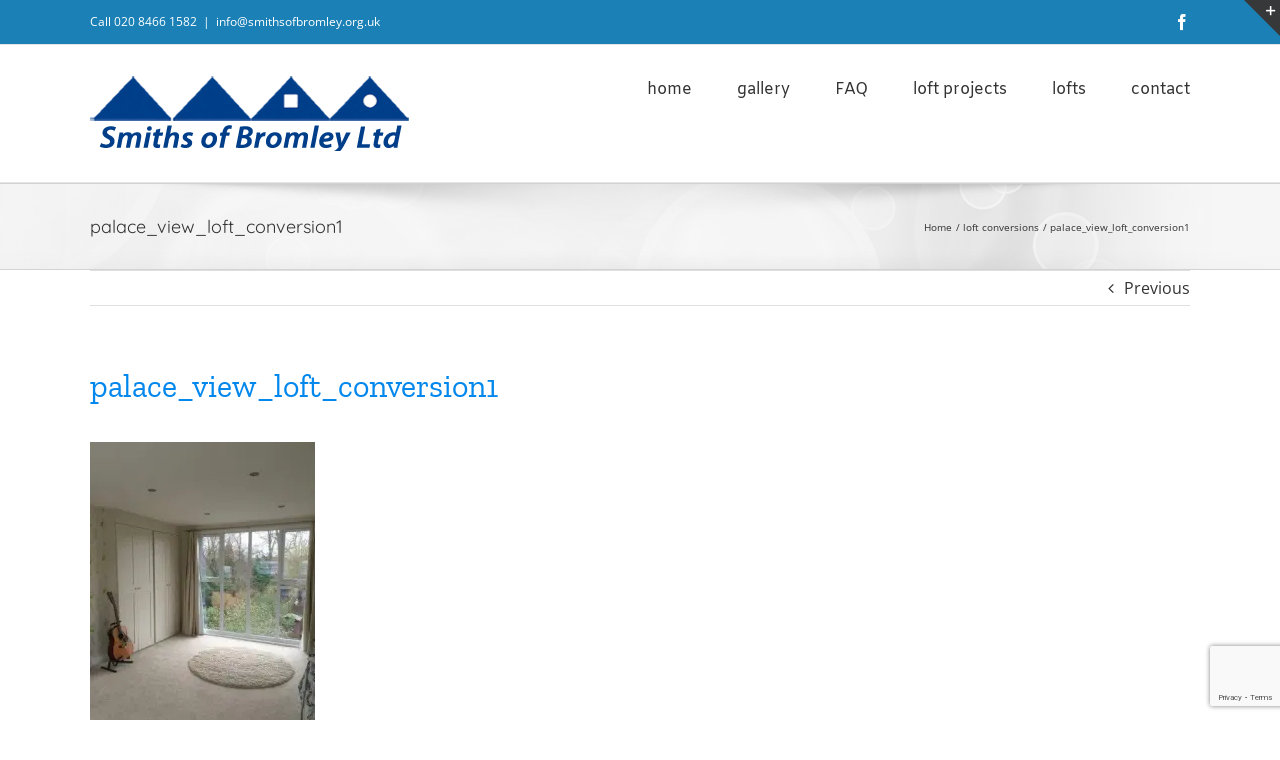

--- FILE ---
content_type: text/html; charset=utf-8
request_url: https://www.google.com/recaptcha/api2/anchor?ar=1&k=6LeAG8siAAAAAEmpFW15f35pSsMwi3S_hUnl2Td_&co=aHR0cHM6Ly93d3cuc21pdGhzb2Zicm9tbGV5Lm9yZy51azo0NDM.&hl=en&v=PoyoqOPhxBO7pBk68S4YbpHZ&size=invisible&anchor-ms=20000&execute-ms=30000&cb=63zkdnubyt3c
body_size: 48634
content:
<!DOCTYPE HTML><html dir="ltr" lang="en"><head><meta http-equiv="Content-Type" content="text/html; charset=UTF-8">
<meta http-equiv="X-UA-Compatible" content="IE=edge">
<title>reCAPTCHA</title>
<style type="text/css">
/* cyrillic-ext */
@font-face {
  font-family: 'Roboto';
  font-style: normal;
  font-weight: 400;
  font-stretch: 100%;
  src: url(//fonts.gstatic.com/s/roboto/v48/KFO7CnqEu92Fr1ME7kSn66aGLdTylUAMa3GUBHMdazTgWw.woff2) format('woff2');
  unicode-range: U+0460-052F, U+1C80-1C8A, U+20B4, U+2DE0-2DFF, U+A640-A69F, U+FE2E-FE2F;
}
/* cyrillic */
@font-face {
  font-family: 'Roboto';
  font-style: normal;
  font-weight: 400;
  font-stretch: 100%;
  src: url(//fonts.gstatic.com/s/roboto/v48/KFO7CnqEu92Fr1ME7kSn66aGLdTylUAMa3iUBHMdazTgWw.woff2) format('woff2');
  unicode-range: U+0301, U+0400-045F, U+0490-0491, U+04B0-04B1, U+2116;
}
/* greek-ext */
@font-face {
  font-family: 'Roboto';
  font-style: normal;
  font-weight: 400;
  font-stretch: 100%;
  src: url(//fonts.gstatic.com/s/roboto/v48/KFO7CnqEu92Fr1ME7kSn66aGLdTylUAMa3CUBHMdazTgWw.woff2) format('woff2');
  unicode-range: U+1F00-1FFF;
}
/* greek */
@font-face {
  font-family: 'Roboto';
  font-style: normal;
  font-weight: 400;
  font-stretch: 100%;
  src: url(//fonts.gstatic.com/s/roboto/v48/KFO7CnqEu92Fr1ME7kSn66aGLdTylUAMa3-UBHMdazTgWw.woff2) format('woff2');
  unicode-range: U+0370-0377, U+037A-037F, U+0384-038A, U+038C, U+038E-03A1, U+03A3-03FF;
}
/* math */
@font-face {
  font-family: 'Roboto';
  font-style: normal;
  font-weight: 400;
  font-stretch: 100%;
  src: url(//fonts.gstatic.com/s/roboto/v48/KFO7CnqEu92Fr1ME7kSn66aGLdTylUAMawCUBHMdazTgWw.woff2) format('woff2');
  unicode-range: U+0302-0303, U+0305, U+0307-0308, U+0310, U+0312, U+0315, U+031A, U+0326-0327, U+032C, U+032F-0330, U+0332-0333, U+0338, U+033A, U+0346, U+034D, U+0391-03A1, U+03A3-03A9, U+03B1-03C9, U+03D1, U+03D5-03D6, U+03F0-03F1, U+03F4-03F5, U+2016-2017, U+2034-2038, U+203C, U+2040, U+2043, U+2047, U+2050, U+2057, U+205F, U+2070-2071, U+2074-208E, U+2090-209C, U+20D0-20DC, U+20E1, U+20E5-20EF, U+2100-2112, U+2114-2115, U+2117-2121, U+2123-214F, U+2190, U+2192, U+2194-21AE, U+21B0-21E5, U+21F1-21F2, U+21F4-2211, U+2213-2214, U+2216-22FF, U+2308-230B, U+2310, U+2319, U+231C-2321, U+2336-237A, U+237C, U+2395, U+239B-23B7, U+23D0, U+23DC-23E1, U+2474-2475, U+25AF, U+25B3, U+25B7, U+25BD, U+25C1, U+25CA, U+25CC, U+25FB, U+266D-266F, U+27C0-27FF, U+2900-2AFF, U+2B0E-2B11, U+2B30-2B4C, U+2BFE, U+3030, U+FF5B, U+FF5D, U+1D400-1D7FF, U+1EE00-1EEFF;
}
/* symbols */
@font-face {
  font-family: 'Roboto';
  font-style: normal;
  font-weight: 400;
  font-stretch: 100%;
  src: url(//fonts.gstatic.com/s/roboto/v48/KFO7CnqEu92Fr1ME7kSn66aGLdTylUAMaxKUBHMdazTgWw.woff2) format('woff2');
  unicode-range: U+0001-000C, U+000E-001F, U+007F-009F, U+20DD-20E0, U+20E2-20E4, U+2150-218F, U+2190, U+2192, U+2194-2199, U+21AF, U+21E6-21F0, U+21F3, U+2218-2219, U+2299, U+22C4-22C6, U+2300-243F, U+2440-244A, U+2460-24FF, U+25A0-27BF, U+2800-28FF, U+2921-2922, U+2981, U+29BF, U+29EB, U+2B00-2BFF, U+4DC0-4DFF, U+FFF9-FFFB, U+10140-1018E, U+10190-1019C, U+101A0, U+101D0-101FD, U+102E0-102FB, U+10E60-10E7E, U+1D2C0-1D2D3, U+1D2E0-1D37F, U+1F000-1F0FF, U+1F100-1F1AD, U+1F1E6-1F1FF, U+1F30D-1F30F, U+1F315, U+1F31C, U+1F31E, U+1F320-1F32C, U+1F336, U+1F378, U+1F37D, U+1F382, U+1F393-1F39F, U+1F3A7-1F3A8, U+1F3AC-1F3AF, U+1F3C2, U+1F3C4-1F3C6, U+1F3CA-1F3CE, U+1F3D4-1F3E0, U+1F3ED, U+1F3F1-1F3F3, U+1F3F5-1F3F7, U+1F408, U+1F415, U+1F41F, U+1F426, U+1F43F, U+1F441-1F442, U+1F444, U+1F446-1F449, U+1F44C-1F44E, U+1F453, U+1F46A, U+1F47D, U+1F4A3, U+1F4B0, U+1F4B3, U+1F4B9, U+1F4BB, U+1F4BF, U+1F4C8-1F4CB, U+1F4D6, U+1F4DA, U+1F4DF, U+1F4E3-1F4E6, U+1F4EA-1F4ED, U+1F4F7, U+1F4F9-1F4FB, U+1F4FD-1F4FE, U+1F503, U+1F507-1F50B, U+1F50D, U+1F512-1F513, U+1F53E-1F54A, U+1F54F-1F5FA, U+1F610, U+1F650-1F67F, U+1F687, U+1F68D, U+1F691, U+1F694, U+1F698, U+1F6AD, U+1F6B2, U+1F6B9-1F6BA, U+1F6BC, U+1F6C6-1F6CF, U+1F6D3-1F6D7, U+1F6E0-1F6EA, U+1F6F0-1F6F3, U+1F6F7-1F6FC, U+1F700-1F7FF, U+1F800-1F80B, U+1F810-1F847, U+1F850-1F859, U+1F860-1F887, U+1F890-1F8AD, U+1F8B0-1F8BB, U+1F8C0-1F8C1, U+1F900-1F90B, U+1F93B, U+1F946, U+1F984, U+1F996, U+1F9E9, U+1FA00-1FA6F, U+1FA70-1FA7C, U+1FA80-1FA89, U+1FA8F-1FAC6, U+1FACE-1FADC, U+1FADF-1FAE9, U+1FAF0-1FAF8, U+1FB00-1FBFF;
}
/* vietnamese */
@font-face {
  font-family: 'Roboto';
  font-style: normal;
  font-weight: 400;
  font-stretch: 100%;
  src: url(//fonts.gstatic.com/s/roboto/v48/KFO7CnqEu92Fr1ME7kSn66aGLdTylUAMa3OUBHMdazTgWw.woff2) format('woff2');
  unicode-range: U+0102-0103, U+0110-0111, U+0128-0129, U+0168-0169, U+01A0-01A1, U+01AF-01B0, U+0300-0301, U+0303-0304, U+0308-0309, U+0323, U+0329, U+1EA0-1EF9, U+20AB;
}
/* latin-ext */
@font-face {
  font-family: 'Roboto';
  font-style: normal;
  font-weight: 400;
  font-stretch: 100%;
  src: url(//fonts.gstatic.com/s/roboto/v48/KFO7CnqEu92Fr1ME7kSn66aGLdTylUAMa3KUBHMdazTgWw.woff2) format('woff2');
  unicode-range: U+0100-02BA, U+02BD-02C5, U+02C7-02CC, U+02CE-02D7, U+02DD-02FF, U+0304, U+0308, U+0329, U+1D00-1DBF, U+1E00-1E9F, U+1EF2-1EFF, U+2020, U+20A0-20AB, U+20AD-20C0, U+2113, U+2C60-2C7F, U+A720-A7FF;
}
/* latin */
@font-face {
  font-family: 'Roboto';
  font-style: normal;
  font-weight: 400;
  font-stretch: 100%;
  src: url(//fonts.gstatic.com/s/roboto/v48/KFO7CnqEu92Fr1ME7kSn66aGLdTylUAMa3yUBHMdazQ.woff2) format('woff2');
  unicode-range: U+0000-00FF, U+0131, U+0152-0153, U+02BB-02BC, U+02C6, U+02DA, U+02DC, U+0304, U+0308, U+0329, U+2000-206F, U+20AC, U+2122, U+2191, U+2193, U+2212, U+2215, U+FEFF, U+FFFD;
}
/* cyrillic-ext */
@font-face {
  font-family: 'Roboto';
  font-style: normal;
  font-weight: 500;
  font-stretch: 100%;
  src: url(//fonts.gstatic.com/s/roboto/v48/KFO7CnqEu92Fr1ME7kSn66aGLdTylUAMa3GUBHMdazTgWw.woff2) format('woff2');
  unicode-range: U+0460-052F, U+1C80-1C8A, U+20B4, U+2DE0-2DFF, U+A640-A69F, U+FE2E-FE2F;
}
/* cyrillic */
@font-face {
  font-family: 'Roboto';
  font-style: normal;
  font-weight: 500;
  font-stretch: 100%;
  src: url(//fonts.gstatic.com/s/roboto/v48/KFO7CnqEu92Fr1ME7kSn66aGLdTylUAMa3iUBHMdazTgWw.woff2) format('woff2');
  unicode-range: U+0301, U+0400-045F, U+0490-0491, U+04B0-04B1, U+2116;
}
/* greek-ext */
@font-face {
  font-family: 'Roboto';
  font-style: normal;
  font-weight: 500;
  font-stretch: 100%;
  src: url(//fonts.gstatic.com/s/roboto/v48/KFO7CnqEu92Fr1ME7kSn66aGLdTylUAMa3CUBHMdazTgWw.woff2) format('woff2');
  unicode-range: U+1F00-1FFF;
}
/* greek */
@font-face {
  font-family: 'Roboto';
  font-style: normal;
  font-weight: 500;
  font-stretch: 100%;
  src: url(//fonts.gstatic.com/s/roboto/v48/KFO7CnqEu92Fr1ME7kSn66aGLdTylUAMa3-UBHMdazTgWw.woff2) format('woff2');
  unicode-range: U+0370-0377, U+037A-037F, U+0384-038A, U+038C, U+038E-03A1, U+03A3-03FF;
}
/* math */
@font-face {
  font-family: 'Roboto';
  font-style: normal;
  font-weight: 500;
  font-stretch: 100%;
  src: url(//fonts.gstatic.com/s/roboto/v48/KFO7CnqEu92Fr1ME7kSn66aGLdTylUAMawCUBHMdazTgWw.woff2) format('woff2');
  unicode-range: U+0302-0303, U+0305, U+0307-0308, U+0310, U+0312, U+0315, U+031A, U+0326-0327, U+032C, U+032F-0330, U+0332-0333, U+0338, U+033A, U+0346, U+034D, U+0391-03A1, U+03A3-03A9, U+03B1-03C9, U+03D1, U+03D5-03D6, U+03F0-03F1, U+03F4-03F5, U+2016-2017, U+2034-2038, U+203C, U+2040, U+2043, U+2047, U+2050, U+2057, U+205F, U+2070-2071, U+2074-208E, U+2090-209C, U+20D0-20DC, U+20E1, U+20E5-20EF, U+2100-2112, U+2114-2115, U+2117-2121, U+2123-214F, U+2190, U+2192, U+2194-21AE, U+21B0-21E5, U+21F1-21F2, U+21F4-2211, U+2213-2214, U+2216-22FF, U+2308-230B, U+2310, U+2319, U+231C-2321, U+2336-237A, U+237C, U+2395, U+239B-23B7, U+23D0, U+23DC-23E1, U+2474-2475, U+25AF, U+25B3, U+25B7, U+25BD, U+25C1, U+25CA, U+25CC, U+25FB, U+266D-266F, U+27C0-27FF, U+2900-2AFF, U+2B0E-2B11, U+2B30-2B4C, U+2BFE, U+3030, U+FF5B, U+FF5D, U+1D400-1D7FF, U+1EE00-1EEFF;
}
/* symbols */
@font-face {
  font-family: 'Roboto';
  font-style: normal;
  font-weight: 500;
  font-stretch: 100%;
  src: url(//fonts.gstatic.com/s/roboto/v48/KFO7CnqEu92Fr1ME7kSn66aGLdTylUAMaxKUBHMdazTgWw.woff2) format('woff2');
  unicode-range: U+0001-000C, U+000E-001F, U+007F-009F, U+20DD-20E0, U+20E2-20E4, U+2150-218F, U+2190, U+2192, U+2194-2199, U+21AF, U+21E6-21F0, U+21F3, U+2218-2219, U+2299, U+22C4-22C6, U+2300-243F, U+2440-244A, U+2460-24FF, U+25A0-27BF, U+2800-28FF, U+2921-2922, U+2981, U+29BF, U+29EB, U+2B00-2BFF, U+4DC0-4DFF, U+FFF9-FFFB, U+10140-1018E, U+10190-1019C, U+101A0, U+101D0-101FD, U+102E0-102FB, U+10E60-10E7E, U+1D2C0-1D2D3, U+1D2E0-1D37F, U+1F000-1F0FF, U+1F100-1F1AD, U+1F1E6-1F1FF, U+1F30D-1F30F, U+1F315, U+1F31C, U+1F31E, U+1F320-1F32C, U+1F336, U+1F378, U+1F37D, U+1F382, U+1F393-1F39F, U+1F3A7-1F3A8, U+1F3AC-1F3AF, U+1F3C2, U+1F3C4-1F3C6, U+1F3CA-1F3CE, U+1F3D4-1F3E0, U+1F3ED, U+1F3F1-1F3F3, U+1F3F5-1F3F7, U+1F408, U+1F415, U+1F41F, U+1F426, U+1F43F, U+1F441-1F442, U+1F444, U+1F446-1F449, U+1F44C-1F44E, U+1F453, U+1F46A, U+1F47D, U+1F4A3, U+1F4B0, U+1F4B3, U+1F4B9, U+1F4BB, U+1F4BF, U+1F4C8-1F4CB, U+1F4D6, U+1F4DA, U+1F4DF, U+1F4E3-1F4E6, U+1F4EA-1F4ED, U+1F4F7, U+1F4F9-1F4FB, U+1F4FD-1F4FE, U+1F503, U+1F507-1F50B, U+1F50D, U+1F512-1F513, U+1F53E-1F54A, U+1F54F-1F5FA, U+1F610, U+1F650-1F67F, U+1F687, U+1F68D, U+1F691, U+1F694, U+1F698, U+1F6AD, U+1F6B2, U+1F6B9-1F6BA, U+1F6BC, U+1F6C6-1F6CF, U+1F6D3-1F6D7, U+1F6E0-1F6EA, U+1F6F0-1F6F3, U+1F6F7-1F6FC, U+1F700-1F7FF, U+1F800-1F80B, U+1F810-1F847, U+1F850-1F859, U+1F860-1F887, U+1F890-1F8AD, U+1F8B0-1F8BB, U+1F8C0-1F8C1, U+1F900-1F90B, U+1F93B, U+1F946, U+1F984, U+1F996, U+1F9E9, U+1FA00-1FA6F, U+1FA70-1FA7C, U+1FA80-1FA89, U+1FA8F-1FAC6, U+1FACE-1FADC, U+1FADF-1FAE9, U+1FAF0-1FAF8, U+1FB00-1FBFF;
}
/* vietnamese */
@font-face {
  font-family: 'Roboto';
  font-style: normal;
  font-weight: 500;
  font-stretch: 100%;
  src: url(//fonts.gstatic.com/s/roboto/v48/KFO7CnqEu92Fr1ME7kSn66aGLdTylUAMa3OUBHMdazTgWw.woff2) format('woff2');
  unicode-range: U+0102-0103, U+0110-0111, U+0128-0129, U+0168-0169, U+01A0-01A1, U+01AF-01B0, U+0300-0301, U+0303-0304, U+0308-0309, U+0323, U+0329, U+1EA0-1EF9, U+20AB;
}
/* latin-ext */
@font-face {
  font-family: 'Roboto';
  font-style: normal;
  font-weight: 500;
  font-stretch: 100%;
  src: url(//fonts.gstatic.com/s/roboto/v48/KFO7CnqEu92Fr1ME7kSn66aGLdTylUAMa3KUBHMdazTgWw.woff2) format('woff2');
  unicode-range: U+0100-02BA, U+02BD-02C5, U+02C7-02CC, U+02CE-02D7, U+02DD-02FF, U+0304, U+0308, U+0329, U+1D00-1DBF, U+1E00-1E9F, U+1EF2-1EFF, U+2020, U+20A0-20AB, U+20AD-20C0, U+2113, U+2C60-2C7F, U+A720-A7FF;
}
/* latin */
@font-face {
  font-family: 'Roboto';
  font-style: normal;
  font-weight: 500;
  font-stretch: 100%;
  src: url(//fonts.gstatic.com/s/roboto/v48/KFO7CnqEu92Fr1ME7kSn66aGLdTylUAMa3yUBHMdazQ.woff2) format('woff2');
  unicode-range: U+0000-00FF, U+0131, U+0152-0153, U+02BB-02BC, U+02C6, U+02DA, U+02DC, U+0304, U+0308, U+0329, U+2000-206F, U+20AC, U+2122, U+2191, U+2193, U+2212, U+2215, U+FEFF, U+FFFD;
}
/* cyrillic-ext */
@font-face {
  font-family: 'Roboto';
  font-style: normal;
  font-weight: 900;
  font-stretch: 100%;
  src: url(//fonts.gstatic.com/s/roboto/v48/KFO7CnqEu92Fr1ME7kSn66aGLdTylUAMa3GUBHMdazTgWw.woff2) format('woff2');
  unicode-range: U+0460-052F, U+1C80-1C8A, U+20B4, U+2DE0-2DFF, U+A640-A69F, U+FE2E-FE2F;
}
/* cyrillic */
@font-face {
  font-family: 'Roboto';
  font-style: normal;
  font-weight: 900;
  font-stretch: 100%;
  src: url(//fonts.gstatic.com/s/roboto/v48/KFO7CnqEu92Fr1ME7kSn66aGLdTylUAMa3iUBHMdazTgWw.woff2) format('woff2');
  unicode-range: U+0301, U+0400-045F, U+0490-0491, U+04B0-04B1, U+2116;
}
/* greek-ext */
@font-face {
  font-family: 'Roboto';
  font-style: normal;
  font-weight: 900;
  font-stretch: 100%;
  src: url(//fonts.gstatic.com/s/roboto/v48/KFO7CnqEu92Fr1ME7kSn66aGLdTylUAMa3CUBHMdazTgWw.woff2) format('woff2');
  unicode-range: U+1F00-1FFF;
}
/* greek */
@font-face {
  font-family: 'Roboto';
  font-style: normal;
  font-weight: 900;
  font-stretch: 100%;
  src: url(//fonts.gstatic.com/s/roboto/v48/KFO7CnqEu92Fr1ME7kSn66aGLdTylUAMa3-UBHMdazTgWw.woff2) format('woff2');
  unicode-range: U+0370-0377, U+037A-037F, U+0384-038A, U+038C, U+038E-03A1, U+03A3-03FF;
}
/* math */
@font-face {
  font-family: 'Roboto';
  font-style: normal;
  font-weight: 900;
  font-stretch: 100%;
  src: url(//fonts.gstatic.com/s/roboto/v48/KFO7CnqEu92Fr1ME7kSn66aGLdTylUAMawCUBHMdazTgWw.woff2) format('woff2');
  unicode-range: U+0302-0303, U+0305, U+0307-0308, U+0310, U+0312, U+0315, U+031A, U+0326-0327, U+032C, U+032F-0330, U+0332-0333, U+0338, U+033A, U+0346, U+034D, U+0391-03A1, U+03A3-03A9, U+03B1-03C9, U+03D1, U+03D5-03D6, U+03F0-03F1, U+03F4-03F5, U+2016-2017, U+2034-2038, U+203C, U+2040, U+2043, U+2047, U+2050, U+2057, U+205F, U+2070-2071, U+2074-208E, U+2090-209C, U+20D0-20DC, U+20E1, U+20E5-20EF, U+2100-2112, U+2114-2115, U+2117-2121, U+2123-214F, U+2190, U+2192, U+2194-21AE, U+21B0-21E5, U+21F1-21F2, U+21F4-2211, U+2213-2214, U+2216-22FF, U+2308-230B, U+2310, U+2319, U+231C-2321, U+2336-237A, U+237C, U+2395, U+239B-23B7, U+23D0, U+23DC-23E1, U+2474-2475, U+25AF, U+25B3, U+25B7, U+25BD, U+25C1, U+25CA, U+25CC, U+25FB, U+266D-266F, U+27C0-27FF, U+2900-2AFF, U+2B0E-2B11, U+2B30-2B4C, U+2BFE, U+3030, U+FF5B, U+FF5D, U+1D400-1D7FF, U+1EE00-1EEFF;
}
/* symbols */
@font-face {
  font-family: 'Roboto';
  font-style: normal;
  font-weight: 900;
  font-stretch: 100%;
  src: url(//fonts.gstatic.com/s/roboto/v48/KFO7CnqEu92Fr1ME7kSn66aGLdTylUAMaxKUBHMdazTgWw.woff2) format('woff2');
  unicode-range: U+0001-000C, U+000E-001F, U+007F-009F, U+20DD-20E0, U+20E2-20E4, U+2150-218F, U+2190, U+2192, U+2194-2199, U+21AF, U+21E6-21F0, U+21F3, U+2218-2219, U+2299, U+22C4-22C6, U+2300-243F, U+2440-244A, U+2460-24FF, U+25A0-27BF, U+2800-28FF, U+2921-2922, U+2981, U+29BF, U+29EB, U+2B00-2BFF, U+4DC0-4DFF, U+FFF9-FFFB, U+10140-1018E, U+10190-1019C, U+101A0, U+101D0-101FD, U+102E0-102FB, U+10E60-10E7E, U+1D2C0-1D2D3, U+1D2E0-1D37F, U+1F000-1F0FF, U+1F100-1F1AD, U+1F1E6-1F1FF, U+1F30D-1F30F, U+1F315, U+1F31C, U+1F31E, U+1F320-1F32C, U+1F336, U+1F378, U+1F37D, U+1F382, U+1F393-1F39F, U+1F3A7-1F3A8, U+1F3AC-1F3AF, U+1F3C2, U+1F3C4-1F3C6, U+1F3CA-1F3CE, U+1F3D4-1F3E0, U+1F3ED, U+1F3F1-1F3F3, U+1F3F5-1F3F7, U+1F408, U+1F415, U+1F41F, U+1F426, U+1F43F, U+1F441-1F442, U+1F444, U+1F446-1F449, U+1F44C-1F44E, U+1F453, U+1F46A, U+1F47D, U+1F4A3, U+1F4B0, U+1F4B3, U+1F4B9, U+1F4BB, U+1F4BF, U+1F4C8-1F4CB, U+1F4D6, U+1F4DA, U+1F4DF, U+1F4E3-1F4E6, U+1F4EA-1F4ED, U+1F4F7, U+1F4F9-1F4FB, U+1F4FD-1F4FE, U+1F503, U+1F507-1F50B, U+1F50D, U+1F512-1F513, U+1F53E-1F54A, U+1F54F-1F5FA, U+1F610, U+1F650-1F67F, U+1F687, U+1F68D, U+1F691, U+1F694, U+1F698, U+1F6AD, U+1F6B2, U+1F6B9-1F6BA, U+1F6BC, U+1F6C6-1F6CF, U+1F6D3-1F6D7, U+1F6E0-1F6EA, U+1F6F0-1F6F3, U+1F6F7-1F6FC, U+1F700-1F7FF, U+1F800-1F80B, U+1F810-1F847, U+1F850-1F859, U+1F860-1F887, U+1F890-1F8AD, U+1F8B0-1F8BB, U+1F8C0-1F8C1, U+1F900-1F90B, U+1F93B, U+1F946, U+1F984, U+1F996, U+1F9E9, U+1FA00-1FA6F, U+1FA70-1FA7C, U+1FA80-1FA89, U+1FA8F-1FAC6, U+1FACE-1FADC, U+1FADF-1FAE9, U+1FAF0-1FAF8, U+1FB00-1FBFF;
}
/* vietnamese */
@font-face {
  font-family: 'Roboto';
  font-style: normal;
  font-weight: 900;
  font-stretch: 100%;
  src: url(//fonts.gstatic.com/s/roboto/v48/KFO7CnqEu92Fr1ME7kSn66aGLdTylUAMa3OUBHMdazTgWw.woff2) format('woff2');
  unicode-range: U+0102-0103, U+0110-0111, U+0128-0129, U+0168-0169, U+01A0-01A1, U+01AF-01B0, U+0300-0301, U+0303-0304, U+0308-0309, U+0323, U+0329, U+1EA0-1EF9, U+20AB;
}
/* latin-ext */
@font-face {
  font-family: 'Roboto';
  font-style: normal;
  font-weight: 900;
  font-stretch: 100%;
  src: url(//fonts.gstatic.com/s/roboto/v48/KFO7CnqEu92Fr1ME7kSn66aGLdTylUAMa3KUBHMdazTgWw.woff2) format('woff2');
  unicode-range: U+0100-02BA, U+02BD-02C5, U+02C7-02CC, U+02CE-02D7, U+02DD-02FF, U+0304, U+0308, U+0329, U+1D00-1DBF, U+1E00-1E9F, U+1EF2-1EFF, U+2020, U+20A0-20AB, U+20AD-20C0, U+2113, U+2C60-2C7F, U+A720-A7FF;
}
/* latin */
@font-face {
  font-family: 'Roboto';
  font-style: normal;
  font-weight: 900;
  font-stretch: 100%;
  src: url(//fonts.gstatic.com/s/roboto/v48/KFO7CnqEu92Fr1ME7kSn66aGLdTylUAMa3yUBHMdazQ.woff2) format('woff2');
  unicode-range: U+0000-00FF, U+0131, U+0152-0153, U+02BB-02BC, U+02C6, U+02DA, U+02DC, U+0304, U+0308, U+0329, U+2000-206F, U+20AC, U+2122, U+2191, U+2193, U+2212, U+2215, U+FEFF, U+FFFD;
}

</style>
<link rel="stylesheet" type="text/css" href="https://www.gstatic.com/recaptcha/releases/PoyoqOPhxBO7pBk68S4YbpHZ/styles__ltr.css">
<script nonce="kXYdgZaJG04sQlNsR0A4Cw" type="text/javascript">window['__recaptcha_api'] = 'https://www.google.com/recaptcha/api2/';</script>
<script type="text/javascript" src="https://www.gstatic.com/recaptcha/releases/PoyoqOPhxBO7pBk68S4YbpHZ/recaptcha__en.js" nonce="kXYdgZaJG04sQlNsR0A4Cw">
      
    </script></head>
<body><div id="rc-anchor-alert" class="rc-anchor-alert"></div>
<input type="hidden" id="recaptcha-token" value="[base64]">
<script type="text/javascript" nonce="kXYdgZaJG04sQlNsR0A4Cw">
      recaptcha.anchor.Main.init("[\x22ainput\x22,[\x22bgdata\x22,\x22\x22,\[base64]/[base64]/[base64]/KE4oMTI0LHYsdi5HKSxMWihsLHYpKTpOKDEyNCx2LGwpLFYpLHYpLFQpKSxGKDE3MSx2KX0scjc9ZnVuY3Rpb24obCl7cmV0dXJuIGx9LEM9ZnVuY3Rpb24obCxWLHYpe04odixsLFYpLFZbYWtdPTI3OTZ9LG49ZnVuY3Rpb24obCxWKXtWLlg9KChWLlg/[base64]/[base64]/[base64]/[base64]/[base64]/[base64]/[base64]/[base64]/[base64]/[base64]/[base64]\\u003d\x22,\[base64]\\u003d\x22,\x22woTDl0N7cMOdwowtw4RaD8OPQcKxwqjDl8KAXGHCtxPCtUDDlcOuPcK0wpE4KjrCoinCosOLwpbCpcKlw7jCvlLCrsOSwo3DtsOdwrbCu8OrNcKXcH8PKDPCjMOnw5vDvSxORBxRIsOcLRYBwq/DlwbDisOCwojDosOnw6LDrizDmR8Aw7HCjwbDh2Izw7TCnMK/ecKJw5LDmMOCw58ewqxYw4/Cm2Iaw5dSw7RRZcKBwo/[base64]/[base64]/Flc4wpRyHynCu1RtRMOTwoMvwqVVG8OiaMK9cw0tw5jCpTxJBTUrQsOyw6wnb8Kfw6nCqEEpwq3CpsOvw510w6B/wp/CrMKqwoXCnsOnPHLDtcKswqFawrNgwoJhwqEuccKJZcOTw5wJw4EhEh3CjmzCmMK/RsOYRw8IwpA8fsKPYwHCujwybMO5KcKhb8KRb8OUw5LDqsOLw6XCjsK6LMOYWcOUw4PCo3AiwrjDuQ3Dt8K7c2HCnFolHMOgVMO4wqPCuSU1dsKwJcO8wopRRMOdbAAjZhjClwg5wqLDvcKuw5BiwpoRBnB/CBvCslDDtsKBw7U4VlRdwqjDqynDhUBOSRsbfcOKwpNUAyl0GMOOw5LDgsOHW8KDw79kEEkHEcO9w4o7BsKxw5TDpMOMCMOIPjBwwo3DomvDhsOfCDjCosOLbHEhw53Dh2HDrUvDvWMZwpZ9wp4Kw4t1wqTCqg/[base64]/CusOxw4piw7LDnMORw7HDmUEww6/[base64]/X3NXMcOOw4Q3w4XDmhbDkTbDvgJpa3sjc8Kkwp7DgcKRTn/DvMKHEcOXDcOPwqTDvBVtdBdBwqfDs8Opwrl0w4LDqGLCmCTDo108woDCu13DqQvCplc7w4Y8CVxywpfDrBvCjcO2w5rCkw7Dk8OAJcKxQcKYwpNfZG0iwrpnwpojWwnDi3fCiFfDoTDCvh3CncK7NcOlw54Kwo/[base64]/EVfCvBLDs0LCsMOOw7jCviFWwr4+XjF9BMKVD2rDiVAuVDfDicK0wq3CjcKkeTjCj8ORw6gxesKrwqPDgMOMw5/ChcKPKcOUwrdcw4UDwpvCv8KMwobDisK8woHDtcKiwrjCsUtEDzTCssO6bcKFH2NowqdXwrnCt8K3w4jDpSPCtMKlwq/DoQN0LUUnOHLClGnDuMO0w6hOwq4nLcK9woXCvcOew60fw5d0w6ghwoZ/wolNDcOTJsKrIcOBe8Kkw7UNTsOGaMOdwovDnwzCucOzNVzChMOCw7Nlwo1IT2l5dxHDqk5hwqfCocO1VVMLwonCthDDnAk7ScKheGp0ZBY+O8KGamFcEsOjDMOMXG/DocOdRW7DvsKJwrhrKnPDrMKqwp7Dj2/DgkfDglp7w5XCgcKOA8OqV8KGf2vDl8O9S8OhwpjCsSXCjApCwpHCkMKcw6nCikXDvyvDoMKaC8KWE2RWF8K6w6/Dp8KywrAbw6XCvMOeVsOJw5RuwqolXQrDo8KQw7wJejxrwrF8OTTCpAjCnCvCoiFKw4obeMK/woPDlzBwwo1BG17DgwjCt8KgA09Tw6IjEsKywo8aBsKfw5QOPg7Do0rCs0N2wr/[base64]/Ciz4NwoxrMsOWZcKZwpjCuDInSj3Cm27DvEwXw4Qfwr7DlBt9Y1ZiNsKLw7F/w4NlwrA8w7TDpHrCjQjCgMKYwoPDnBUtRsKlwovDjTUpbMOCw4DDgsOKw5fDhmnDpmgFdMK4V8KDZsOWw5HClcOSUgxQwofDkcOqaGlwa8KDeXPCpTgLwoBUaVJmK8O8aE3DvUzCkcOoLcO6URfCqAYvdMKQIcKlw7rCi3JkVMOnwoXCg8KEw7rCjhVAw5pQKsOQw4w/[base64]/ChxFvwocxw5TDusK1O1TCtEHDncKgW8KjYsKsw4AcRMOaBcO0eVPDiAJ3BcOwwpnCtjw2w5bCoMOkbsKYDcKZNXcAw5Fcw5suw4E7cHANP1XDoDLCqMOhUQ8Dw4HDq8O3wq3CmxBNw503wpHCsS/DsiQSwqXCo8OYEsK4YMO2w4NqWcOqwptXwqHDscKuVhkxQ8OYFsKew6bDiUUYw5tpwpPCrUjDglI2T8Kxw4diwqQSXgXDn8OKAWzDglZqfsKNDHbDiEbClULChFZuBcOfMMK3w7LCpcKyw6XDu8OzdcKdw6jDj2HDq1nDoRNXwoR/[base64]/w7rCscKCC03DtsOlwp7DgsKww7thw7kKdMK0w4nCg8K/w5fDsHLClcK7PjpNR17DnMODwph/[base64]/CgMK6KxIjcS7DgcKRwovCosOvHRMCK8OSH8Kaw4Bcwo8PI13DocOJw6YTwojCjk/DjE/Di8KSUsKIaTIvIMOhw519wrbDr23Dk8OFRsKAXz3DpsO/ZcO+wo17R2sAUUJ4SsKQTFrCl8OhU8Obw5jDksOREcOlw5hlwrHCjsKewpc5w5gyHsOMJDFiw6B6XcO1w45pwoRVwpTDqsKfwp3Cii7CssKaZ8KgC2Z9cGJzfcOOQ8OAw7FYw4rDksKHwr3CucKvw5XCm3YITxY/RjRGfV45w5vClMOYEMOPVzLCk2XDi8OFwp/DoRzDm8Kfwqx2Ej3DvhBhwqN1DsOcw4UqwptpKUzDnMOXJsKrwqZpaxFHwpbCicODBibCsMORw5PDp1zDisKUCGUXwplEw6kebsOWwo4DVnnCqR1iw58tbsOWV3bCtR7CgBfCjwUZXcOta8K9ccKzecOpNMObwpAoDUMtMD/CpcOyfRXDvsKEw7vDvT/CnsKgw4daQkfDhjbCtU1cwqshXMKoc8OuwpdIemAzSsOEwpZUAsKKKD/DvwDCuR0mHmxjP8KXw7pnfcKOw6ZSw7E2wqbDtVtTwqhpdCXDnMOXbsOYKADDnzEQHUfDtHDCo8K4UcOKAiYhY07DkMODwqPDrgnCmRUtwobDpibCtsKPw4/CqMO9BsOfwpvDrsO7QlEHBcKfw7TDgW9Kw6bDrHvDpcOjEnLDqw5DdmI2w7bCmFXCi8KgwqPDlH1qwq4nw5B/w7c9aR3DnQnDncKiw4bDtsKtc8KZSH1AThPDhcKfPSTDvnMrwqHCrTRqw70sSR5eAxhWwqDDucOXejF7wqfCnHcZw6A/wrLDk8ObcwzCjMOtwpHCuzPCjwcEwpTClMOCEsOewrLCl8O0wo1awoR6ccO0UcKOJMONw5vCn8K3w7fDnEjCq23Dn8O1UcKZw6/CqcKGS8ObwoY5TBLDgBDCgElTwrbCnjdbwo/CrsOnDcOJX8OvPCbDqXLCvMK+H8ORwrArwonCqsKUwpDCtzg2GMKQDV3CgirCml/CgXHDhUInwrU/QsKqw47DpcKzwrhURHHCunVkH0HDkcK/OcOBfi1HwogSe8OgKMOFwrbDlMKqLRHCn8O8wrnDrTk8w6PCi8ORT8OKQMKeQw7DrsOrMMO/dTpewrkQwprDiMOeO8OYJsOawqTCoDrCtlIEw7jDhRfDtCdHwqLCpxIXw45aWGsew7kaw4BQAE/DqxTCt8K5w7DCkGHCusKoF8KvA1BBP8KNGcO4wofDqVrCo8OsOcKOETnCgsK3wq3DvcK2SD3Cg8OiZMK9wrNDwo7DmcOywp/DsMO8VhzCunXCq8KUw5kdwoDCkMKvNTMPPS12wq7CuVx4dCbCoGI0wo7DicKNwqg8E8OywpxAwrYGw4c7TyjDk8KywrR/LcK7wqgiX8KHwrdHwozChgBIPsKIwo3CvsOIw5B0wprDjT/DoFkuBxY5dG/DqsKDwpNIVFNEw5HDnMOJw4TCmEnCv8KkQGM3wpnDnEETR8K0wrfDisKeKcKmB8OZwp7DlF9ZP3jDiBnDpsKJwrbDjwbCjcOOOAjCtsKrw7gfcn/CvXbDoyjDmjfCmQR3w7bCl2gGaDECFcKoRBdCaibDlMORWHBXHcOjPMOiw7ggw6xNC8KndFJpwovCncKhbBjDqcK6csKSw5IJw6ABQA0Ewo7Dqx3CoRN2w7YAw7EfOcKsw4RkNnTCh8KdbA8Bw6bDmMOYw7bDsMOSw7fDsg7Dg0/[base64]/[base64]/w4zCscOgw6XDvC/DpsKnw4tVbMO5UQHCqMOTbGRnwqHDgAXCmsOnMsOdAFt3ZDbDucOFw4jCg2nCpRTDrsODwqtGHsOvwrzDpDTCkyoPw7JsFMKUw5jCucKxw7bClsOgeC/[base64]/f8KOwpvDsMOPM8KgcMO9LEjCssKmw7TCkTdXwo/DqsK4PsOuw40IKsOfw73ClCBSF08zwo1gb17ChghRw7zDisO/[base64]/w740LwlZw5gOClPCq0vDlSwIwo/Dp8ODCSvCuH0kY8OEYMOXwoLDtCMBw61xw47CjB07LsO9woTCgMOOwrHDr8K7wqlaDcK/wp47wqzDiAInfE04E8KpwpfDsMO4wqTCn8OMPVQOZkx0O8KFwpllw6BMw6LDkMORw5zCg3J1w5JgwpfDhMOdwpbCicKcIDASwqQWEQk/[base64]/CnMOyQzXCllPCtnRpwpbDnAfCl8KDBXNjFkbCg8O+TMKkYCzDgizCusONwqEQw6HChw7DpE5Rw7zDp0HCmAXDm8KJfsKQwpXDtHU9Ck7DgmE+KcOtaMKXCH8MXn/DtGxAdlTCt2Qow5BIw5DDtMOaMMKuwpjCo8Oww4nCjFYrcMO0RjjCuF5sw7PCrcKDXUsuTcKewrMdw6svCi/DmMKwUsKgFX3CoEDDtcKqw7xLK1UmUl9Ow5JDwoFIwofCnsKew5PCsEbCty9rF8Kww4YBOUfChcOmwpBEKStEwrVQcsKmLg/CtAcCw67DtwrCjzc7ZU8eGD/[base64]/Cgl93w7PCqHTCmcKeIcKoEsOCwpU+VsKwAsKBw6AuUMOdw6HDucK7dlcjw7VmOcOIwpZlw5B5wrbDtA3Cr3LCgcK7wqzCgcKhwrjCrw7CtMOOw5zCn8OpZ8O6enQgCVBPGmnDjUYJwrnCoWDCiMO5ZRMvWcKSTCjDphjCm0HDkMObOsKhSwPDsMKTfiXDhMO/AMOVTEfDtQXDrEbDtU5+LcKTwoNCw4rCoMKyw63Cvl3Ch1xIKVtgaG9Yc8KyHhtcw7bDtsKMBXsaGMOWESFFwpvDkMOpwpNQw6DDn1TDjTvDisKpG3jDikl5K2hOLFUxw5E5w7/Cr3/ChMOswrDCpVc5wqHCo3JXw5TCkA0LPgbCqk7DlMK7wr8Kw63CtMKjw5vDvcKRw4lbY3c1MMKDZicQw5nDgcOtC8KWecOLCsKxwrDCoyI4PcO5QsO1wqlFw5fDnTfDjB/[base64]/wpIrZsKowp4iwpLDpHTDrFDDo0xpTSPCtcKBw7vCosONegjCh1nCp2DCuiXCi8OrHcKkGsOcw5V/B8KEwpN2a8K3w7UUd8O2wpEyVUcmdGTDr8KiCybCgXrDmXjDlyvDhmZXLcKESAI+w4PDh8KKwpJowr9VTcOlVzHCpAXCqsKxwqswRQ3DusO4wp4HaMOBwqXDoMKWbsOrwrvDggNzwoTCll51EsKpwpHCu8OZYsOJJMOewpUIUcK+woMBWsOGw6DDrn/[base64]/wpdAGsKHEmHDt1gGUMKqYDcFw7HDssOWNMOJWX0Hw75UNSzDlMO3QF/Dnyhqw6/Cv8K/w6orw4HDqMKbS8OlREXDoTrCsMObwqjCgF4Rw5/[base64]/[base64]/GSh6wrrDscKOCsO3e8Khw7gZwpvCqMKLIcOmwp03woXCnyc6WHl7w5nDlQ8tTsOzwr8EwqTDrsKjcmh4fcKoZi/Dv2bDkMOlVcK0KirDusKMwrbDpwfCtsOlaxgBw4h0TUTClHoRwohlJMKdwrhTB8OhRCTClntlwpEGw6TDiUBHwpxcCMOjUwfCnjnDrmhqEBFJwpNpw4PCpE8kw5kfw6F5Bg7CjMOuQcOUwrvCixMcXz0xTCfDq8KNw4bDs8KWwrcJbsOnN3dDwr/DpDRUw5vDhMKeESrDmsK0wrEfPVvCtBlRw5N2wprChHc7TMOrUxxrw60nM8KFwqkOwqJOR8OubsO3w6haNArDpADDrcKKLMK1M8KNNcOHw5bCjsKqw4Nvw7bDm3sjw6LDpC7CsVZtw64sLsKJJRDCgcO7woXDkMOwY8OcWcKRDRwdw6lhwoYoBcOXw4/[base64]/[base64]/w7/DhGdYQMKRIsKtw57CiMOgOzFYOx/[base64]/CocOJGsOswoDCsyBOeEYUwozDksO9w5HDicOJw5/Cv8KOYiFtwrXDj1bDtsOCwooHcHrCn8OpTwZmwrPDnMK+w4YjwqPCrTM0w7ExwqpoTF7Dixldw4vDmsOqVsKiw6VqASBfFCDDt8KdMFfCgcOyGnVwwrrCo3V5w4rDh8ODTMOow5/Dr8OafmA0CsOCwr1xecOhb38JMcOfw6TCo8O3w6/CscKMaMKBwoYKJ8K9wo/CuD/Dh8OfZkLDqw5CwqVTwpvCkMOawrk8bVTDssOFIgN3eFJ4wprDimFGw7fCisOee8OvFXR3w6w+O8Okw7bCicOOwpHDv8O/Xll1HitDK2BCwrbDrwVBfcOQwpgmwoZiPMK7EcK6CsKSw7/DrMO4KsO0wpfDoMKhw6ANw6w6w6otbMKfbiVewoDDpcOgwpfCssOKwq3DhHXCv1HDnsOYwr5DwpzClsKcUcKvwp15TsOuw6nCnwQkIsKkwqZow5sewp3Dm8KPwrxuUcKPfcK6w5HDqQ7DjzfCj3t/YD4iH2nCo8KSHMORM2VIL1HDijFkVB4fw4sVVnvDj3s7DgfChC9Yw5tewp1hHcOmV8OOwpHDicOBRcKzw49gGmw/QsKUwrfDnMOHwoplw6kOw7zDr8KRRcOIwoYsRMKgwrgjw7nDucOFw4NkX8KCO8KnJMO/w6Jewq40w7x3w6rChwc+w4XCh8K7w5p1KsKyLgXCjsK4eXzChEbDk8OywrzDmis1wrbCosOQUcOsRsO+wokwbyRkwrPDssOmwp0LSVnDlMKXwpfCkzsBw67Ds8Kgc0LDscKDOhXCtMOVETvCslQWwqPCsznDnE5dw7x5SMKtMWtVwrDCqMKpwp/DncK6w6XCumBhPcKow5/CqMKRF2d0wonDkn9ew5/Dn0pXw4DDksOxIlnDrnHCosKsJ3RRw4nCvMOsw6A2wqbCn8OQwqx3w5DCksK/DVFCcyBWKsKDw5fDqHkuw5gLAVjDhsKtf8OFPMOScz5ZwrLDuR1UwrLCrD/Dh8Ovw7I7TMOgwrk9S8KyacKdw6Mtw4XDqsKtahbCrsKvwq7DksOAwpTCmcKdRTUawqMADSnCrcKvwpvCucKww5DCosOLw5TCuSHDtFVuwo7DkcKKJiYCWh3DiQ9RwpnCr8KMwoHDlEfCvMKww75Cw4/CjcKew7tJYcOCwonCpjLCjTHDiFRxQRfCsTEjWgAdwpI1XsOVXBkncFXDlsOBw6N0w6VFw57DuAzDlSLDjsKiwqPDt8Kdw54yJsOef8OfElJePMK2wrrCtRRuFW/DiMKYe2HCrMOJwoF/w4LCpDvCgnLChHzCvnvCosKFbsKSUcOBEcObGMKTHm4zw6U6wpY0a8OwPMOMJH05wrLCjcK0wqXDoDdsw70Zw6XCuMKpwqgKdsO3woPCnB/Ci0rDsMKxw6xxasKxwrkVw5TDosKGw4PCmiHDoQwLK8KDwpEgDcObH8KzSGh1TkIgw4bDs8KLElEYVMK7wr8Mw5UjwpMgOSxDcjAAF8KJa8OPw6vDmMKowrnCjkjCv8OyIMKhC8KfHsK2w4zDncOOw7vCsS3Cny8rIXNDWknDgcO+QMOzNcOTJ8K9wpY/IH5HDmfCml/[base64]/DrEzDnMKcUBk2w7k/RVTCjFI+AMK8GsOow7PCvx3CvsK2wrXCrMO+csOtThDCtBJLw5/DqE7Dv8O8w6EZwpjDu8KnJzXDsBY/[base64]/DksO0wrrCpjrDgMK7XxBnwrrDnSpXZ8Orwohuw4/Cu8O/w4VywpR2w5nDvxdUKAXCv8OULDBKw5vChMK4Dgpewo/Dr1jChiwwKE/CmS8ZMRXDvlvDnWYNPn3Dj8K/w4HDhDLDu04WXcOQw6UWM8OawrEcw5XCvcOkFgwAwrjCrW3DnDHDgk7DiQN0QcOMBcOYwrQgw6XDpxFuwpnCg8KPw5zCkx3CoQJWIRTCncOIw78IJUtNDMKcw4bDuzrDlzlZUC/DicKsw7jCosOQRMOfw4nCkDYsw4dee1MuBVTDhsOyVcKkw41Bw7bCpjjDhGLDj3lUWMK8fC8BSV9nCsKOKsO/w6DCog7CrMKzw6R4wqDDnSzDrsO1WMOyA8OMdVdDajo8w40qSl7CrsKtXkoNw4vDoVZcXcO/[base64]/Fyxpw6xBU8KuQcO2wpLDuU7Cs8Oew6jCviYCUcO9ewPCmjpJw7VuTyxxwp/CuQkew7nCjsKhw749AMOhwoPChcKHRcONwpLDksOxwo7CrwzCs1RMTmfDrMKELxhqw6XDgMOKwpNpw57CicKTwojCkBUTCWA4wp0WwqDChDUGw4ARw5kow4nCksOWWMKEL8O+wo7Ck8OFwrPCnW0/w77ChsOiBCc8C8OYPn7Do2rCqSLCjcKkaMKdw6HDhMOEc13CnsKNw5QNfMK3w6/CgwfDqcKUBSvDk3nCsVzDslHDosKdw65Iw5fDvxbDhn9GwrxFwogLd8KLYsKdw4BIwowtwqjCnXXCrl8Nw4vCoi/Ch1PDkxY/wp/Ds8OlwqZZVxvDiRHCu8OGw409w4zDn8KUwqrCn27CnMOEwqXCssOKw5cWFDzCunPDgCoaEAbDgGQ5w58Ww5rCgETCu2/[base64]/[base64]/CgSvCjMOsWcOHUT7Dk2h0JsOswrADw5nDgcKVOndzK3Z1wrBTwpwXO8Kpw6scwo3DjmFZwrrCkUxGwq7CjhJRUsOiw6DCiMO3w6HDuHxQBFbCj8OwXisLf8K5IHvChnXCvcOCRXrCsSgpKUfDijnCl8Oawp3DrMOAIHHCjg0/wrXDkTsywq3CuMKdwoxpw7zDsDBPfBfDrMOgwrdOFcKFwobDjlXCo8OyTRHCoWdEwo/CicKbwo8JwpYEMcK1F0doUMKAwoMvfcOgSsOlw77CgcOBw5rDlCpiK8KnbsK4bznCoFdOwoZXwqkFX8O5wqfCgwXCiGV1T8KObsKgwqc1JmgcIRorScOHwrnCpQ/Dr8KEw4rCqC8DeQ0yQBhkwqYKw4PDgVR0wonDpg/[base64]/CvwrDgsO/[base64]/[base64]/CMOsBSPCqMOxwq7DiMKEw6odw5B7f1UaVWPCqF/CpHzDvirCjsKVYcKgZ8O4VC7DpMOvQHvDt3phQ37DmsKUNMOGwpgNPlgQScOXXcKKwqssC8K6w47DgEQDQxrCmjN+woQ2wp/[base64]/[base64]/[base64]/OcOnfMOqwrUgw44AVQ/Coj8vw5PDgREzwqYNYz/DmMKLwpTCigDCmBhbcMK9CSHCpMKdw4HCr8Oiw57CrFwCHcOowrh0ewvCrcKTwqgLHEsnwoLCssOdMcOnw40HcxbCs8OhwoUzwrMQSMKGw7fCvMOuwq/DmMK4QnXCoyVFOmvCnkBRSCwuUMOIw6V4cMKtSMKmeMOww5waZ8K4wr1oE8KbacKjfFgjwpHCksK5a8OdfgARZsOAdsO2w5LCmx9ZUyJQwpJtwqPCoMOlw5EdU8OsIsO1w5Ruw5DCsMOawrR+SsOzI8OxLynDv8Kbw6oQwq17MFcgPcK/wqYSw6QHwqFUacKpwp8IwrNlP8KqfMKtw4JHwrjCmXvClMKlw77DqsOwISk/bMODWDnCqsOowqNuwrrCusOcFcK/wobCjcOOwql5T8KMw4w7Yj7DlRJbV8KVw7LDjsOXw7g2W1nDgivDhMOCRVvDrhJ6fMOVIWfCnMKAUcOGPcOvwoNoBMOew6HCjsORwpnDrghBCwjDsCYhw75ywoRdTsKjwp/ChMKow74Nw6fCujpcw7XCjcK8w6jDt0oUw451wohXFsKDw7TDojnCtwbDmMKcfcKNwp/DtcKfVMOXwpXCrcOCw4ciw49HdWbDkcKLTS5awqvDjMORwqXCscOxwo8Iwo3CgsOrwrgCw7bClMOCwrjCpsKxcxkfehrDhcK5LcKjeizCtVQeHmLChDZAw5zCtDfCr8OIwp8kwqErRUd9IsK2w5EhXkB4wrbDohorw4nCh8OxWSE3wo43w5DCvMO0FsO5wq/Dun0Cw4nDsMKnDn/[base64]/w4LCgVpqCcOddxQlCcO8BgUQw4TCksK8DT3DtMOYwo7DqjcIworDqsOAw60Vw5fDhcO2E8OqPSxYwpPCsyLDpl0VwpTCkx1MwprDocKWVXIeEMOEIAwZTXDCucKSd8KVw67Dm8Oneg4Ywo1bXcK9RsOkVcO/OcOjTcOSw7jDt8OfLijCpz0bw6/CuMKNb8KBw6dSw4zDvcOYO3lGaMOWw73Cl8O4ThYSS8OuwpFVwpXDn1LCvMOOwoNcZcKJT8OZFcKtw6/[base64]/TsKYAcO7wo5Ufm3DlcKzw7oDfcOxw5Fgw7XCnTvCmMKKw5TDl8KJw63DhsKrw5ITwppwVcOpwphrWDHDoMOnBMKOwrkUwprCgVrDnsKNw5jCpTvChcKpMxEGw6vCgQk3fGJgYRoXaxxiwo/DpFMuWsO7XcKCViUBbsOHw7fDh3cXbUbCi1pmfSZyElvDmyXCixjCi1nCosKRM8KXRMKpI8O4O8OMST83bDkkcMK4PiE+w7rCocK2QMOawoAtw70HwoTCm8OywoIow4/[base64]/DildcwpnCisK5wopvUBTCm8KQXcKXwrTDolnCnB9uwp90w78ww4E4fjvCt3UVwqjClsKObMK5NW7CmMKewqBzwq/CvHUbw6xjeFHCkUvCsgA8wqk/wrpUw5Z5TSHDi8K+w5VkfT9RSAQ4XXRTRMOyIyo8w5Vxw4/Ch8Oww4JBAW1ew6hHIiR9wp7DpcOmLxDCgU8kE8K8TntXccOYw7TDqsOswrxcVMKCdQE6GcKeS8OOwogkDcKkSSbCu8KjwpHDpMObFMOnZC/Dg8K4w5nCohbDv8KAw510w4QSwrLDm8KQw5wMEzEJH8KSw5Emw4/Cswwkw7J4TsO2wqErwqIoSsOJVsKQw6/[base64]/[base64]/VcOawqDDt8K5wrVowopjw4nCuMKEOMOHK38QDsOqwqcpwqnCt8KhbsOPwpLDnn3DhcOpZ8KjScK3w5Fww4TDijFYw7HDkMOXw7LDg1/Ct8OhScK1ADNFPSo2RBxlw4NAfMKNK8Onw47CvsOjw7bDpS/DtsKQJ0LCm3HDpsOpwp9sKRkbwoZ6w5xEwonCvsOPw7PDiMKXfsOoPHUDw7kNwrhNwr0+w7HDgsOdXznCnsK2Sk/CpCfDqzzDv8ORw6LCsMOdWcO2ScOdw7UGEsONLcK8w6YwclbDi2fDgcORw7jDqHgwHMKHw4c8TVUfYz8yw6zCtVvDuVIIMwfCtHLCo8OzwpfDvcO1woHCgiJYwq3DsnPDl8Oow6bCsXNow49mEcKPwpfDk0Yxw4LDrcKFw4d1wrjDo3fDrg3DtWHCusOOwoDDoj/Dq8KAYsO4ag7DgsOEZ8KaOG9IaMKSY8Opw5bDjcKqacOZw7fDrcKUUcOCwrtbw6fDucKpw4dHP3HCiMOGw6tfe8ODfn7DlsO5AibCiwUue8OWJ3nDqzIrAsOcMcODbsKhcXIjZz4zw4vDswEvwqUSBMOnw6bCj8OBw4tdwrZJwp/CpsKHCsOvw4NnRCbDr8OVJMKAwr0qw7wiw4vDssOOwo8wwq7Dh8KGwr5fw5HDicOswpvCgsKWwqhGNAXCicKZFMOzw6HCnFFJwrTDkXRhw6sNw78WKsOkw4oWwq94w5/Cj0gewrHCmMOYNUnCkw9RazQVw7x/PMKkUSQ9w4Rcw4rDg8OPCsK0bcORZzrDncKUaxDCncKoLFoSGcO2w7bDljzDgUVpIcOLQkbCm8KWXhoLJsO7w47DvsO+H3Z8wojDsQPDhcOfwrHClcO6w54VwqnCujAIw59/wqVWw7oTdyLCr8K8wqsewolmP2MXw6leHcOSw6fClwdnOcKJfcOVNsKkw4/[base64]/DhhjDvCVGKsOMwrZnOcKMR2LDosKkwpddwqfCqMKdYQLDvsO1woAIw61ow4bCggccYcOMD280XVbCnMOuMTcmw4PDh8K6acKTw6nCpGhLXcKAYMKYw7/Cs3EUBlPCij4TNcKNOcKLw4lQDg/CjMOPNi1WXAgpchdtKcOBOkjDjjfDumMuw4bDlnIsw6Rdwr/DlkTDkTAhEFfDrMK0bDjDl2shwpzDmTbDg8OhC8OjOAd7w6jCgkzCpRJVwrrCo8OdEMOmIsO2wqLDpcObaVRrHnjCi8K5MTnDm8OBFMKid8KfVS/ChE9nwoDDvC3Ck3zDkmUdwrvDr8KgwonDimJIR8OAw5ABMSQvw59Vw74ICcOrw6ELwowXIldbwpFhRsKUw5nCmMO3wrI0NMO6w5HDlcOSwpYjHyfCj8KnTsOfSgHDgwcgwpHDu3vCl1FAwrTCqcKjEMKDIgDCgsKxwqEFLsOGw7/CknM8w7IEYMOSSMOEw63DgsOTNcKFw41RAsOCHMOlDnZUwqrDjw3DihzDiDvDgV/DryInXDsHQG9Pwr3DrsO6wrFzWMKUPcKNw7TDtSzCoMKVwo8aGsKjXA57w4sFw7sHE8OcNS56w4dyDMK/Z8KkVCHCoF5icMONAnvDkBVHOMKySMKwwpccT8OgQcKjU8OEw4EQQQ8RNxbClFDCkh/[base64]/[base64]/CjlbChMOzw5nDnMOYwpklw7fDkcKTVwJ4w7XCicK3w6wScMKIFDg3w4crQk3DiMO0w6J2cMOGagJ/w7jCrXNNZDJjW8OxwoTDvgYdw4EBJMKWfsO7wonCn2bCjTPCgcOEVMO3fQrCusK3w6/[base64]/[base64]/cErCvMOoWMKDwopuw4TCmgU+woUMw53Cl8KaGj5qRDlZwqXDvyvDpHvDq3rCn8ODBcKewrHDt2jDmMODXijDq0dSw6IlGsKqwpXDk8KaC8KHwqXDu8KbRXHDnXzCsh3DpynDhFpzw7w8QsOvQMK3w4Q/ecKswrLCvcO8w4sbFA3DncOXA39cD8OZQ8OFfD3Ci0vCucOLw7wtc0TCkiVQwpAWN8Ocak1VwqbCqsOrC8O3wrrCsStZE8KlAyhGbMKTdGPDi8KdNy/DtMKUwqpCSMKcw6/DusKpIHcQQADDiUozP8KeaD/ClcOXwr/CkMO/[base64]/VwYhaUnDksK+CVrCnMOldcK2Di/Cu8OBw5nDgsOpNMOJwr8bTxI3wqjDp8OFAFTCmMO/w7zCo8OcwocyG8OXeUgNAEFMIMOrWMKya8O5djnCqRHDicKmw4FGQgHDp8O6w4/DtRZGVcOnwptaw70Ww7Afwr/DjXAERn/DvmbDqsObZ8O0wq9OwqbDnsOrwrrCgMObL31KTizDkXo9w47CuDMBesOiC8K3wrbDu8OZwpTCgsKEwrY2fcOpwoXCvMKJV8Kgw4MIbsKiw6bCtsOIa8KvEyfCuzbDpMOKw5ZtVEACecK1wpjClcKowrd1w5hfw7kMwpBewpoKw6NtBcK0J0A8w7rCgsO/w5fCq8OAfkIRwpfCvsKMw71pSXnCv8Obw6RjA8KTKFpaFsK/eT9Cw7Igb8O8AXFKbcOZw4Z4aMKabSvCnU0Fw61ZwpfDvsO/w7bCpSjClsORB8Oiwp/ChcKUJRjCtsO6w5vCtUTCrVMlw7zDsBApw71ATxvCrcKnw4bDiXPCkzbCr8OLwqUcw5EIw7ZHw7sqwqLDiSovD8OXTMOSw5PCpilbw6ViwqsJBcOLwpDCmh/Ct8KcNsO9UMOIwrnDt1DDoi5kwpbClsO2w6kewoFGw6vCt8OfQF/DgEV/NGbCkDfCrSDCtilIBhbDqcOad05Ww5HDmlvDuMOhWMKUNDkoZcKeWcOJwonCkGrCmMKuL8O/[base64]/wrfDrglUw5AiDcOWc1BMeg/DusObOQXCqMODw6N0wodSw6LCicOIw7Yze8OOw6EbcgHDkMKtwqwZw5g+bcOkwpFbI8KNwrTCrkTDgkHChcOYwql1WW4Cw40lV8KUcyImwrEfTcKmw4zClD9+L8KYGMKtYMKYScO/azXCjQbDrcKIJ8KTNk01w7xtA37DkMKEw6FtSsK6bcKww6HDgw3CuQjDvwRCEMKFOsKOw5/Dp37ChQdsdSfDvTkZw6AJw5VQw6nDqkzCi8OaCRzDjcOIw79CAcOowo3CvjDDvcKgwrMGwpdYBsKFesOEP8KiOMKVNMOGKxbCv27CgcOnw4PCuiTCpxs5w4MVF3/DrsOrw5rDuMO6SmHCnhrDjsKKw7fDgVdLB8Kpwo91w6TDmATDhsKzwqEYwpcbdHvDiRI/XRvDr8OjDcOcKsKTwpXDhi8wPcOGwrApwqLCk1EkOMOVwpwnwpDDp8KHwqhEwoMHYClDw6V3biLCt8KJwrU/w5HCvwAswrwzZwV0AwvCjho+worDu8OIMcK1KcOnSAzDusK4w6fCscO6w5RDwopjFCLCphzDqRFhwqfDvkkBcE/DnVxlUTMWw6bDksKqw4lZw7fCjcOmFsO5RcKcHsKgZn4Nwr3CgmbClgnDqgzCpXjCqcO5AsO6RkkRKGNrb8O7w6NEwpVkY8Ojwo/CrWsFJR0Pw7HCsyULdh/CuSodwoPDmBoiL8K7Z8K+wp/[base64]/[base64]/bBBkbxpBwrtSwqbCkw8Vw6QWw50GwocCw7pVw6E/[base64]/Ds8Kjwqx1w718Z29swrAqMMK1TMO/wrwQw5/[base64]/fcOMSsOmw4nDhinCgMOHw6Ujw4hWf3RXwrHDtwkybcORwr8XwqfCl8K8IWUtw4rDnGl6wqvCvwMpOE3CpFnDhMOCcBpcwrvDtMOcw4EIwpfCqGjCgmfDvHjCoVx0KxjCqcO3w5R/[base64]/Dgk0eKBFSwrpew45owoBMw6TDqmnCi8KKw6grIcK9BUbCmxYswq/DksKGWW5Ic8OePMODXkDDrMKURw5lw78CFMK6McKkIFxAHcOHw4PDn1JuwrQ/wobCj3nCuAzCuj8LbmvCpcOLwqbCmMKUc07CgcO0Sy4OHn08w5bCi8K0fcK1HhrCi8OHByJWXCQnw6c6f8KVw4DCnMOdwoZ/VMOGIXI0wonCnil/XsKtwqDComc8aRJxw7LDoMOwBsO0w5LClxVjX8KyAFDDsXjCmEcsw4UBPcOPdMObw4nCv2DDgHldOMO1wrFBTMO7w7rDtsK8wo54DUlWwpHCosOuRhJQYm7CjVAjPcOebcKoKUJfw4LDmx/Dp8KKWMOHY8KRAsO5S8KcKcOGwqF1wrF/cQ7DtlgSaWbCkQnCvwdSwq1rEnNIBBkVLSjCsMKWc8ObL8K3w6fDkjHCjzfDtMOAwqfDh09Kw5bDncO6w7ABLsOfQMK8wpfCkGrDthbDkTIIQcOxb1TDgj1wH8KQw44Sw61oSsK0ejoHw5XCl2Zobxguw5rDi8KcIz/Co8O5wr3DuMOSw6AMA2NDwpzClMK/w54BGMKDw73DocKnKMK+w6nCgsK5wq3DrkQxMsKewrR0w5BrEcK2wq/CiMKODgzCmMOuCH7CmMKTXm3DmMOhw7bDsVPDoibDs8OCw4dHwrzCm8KrcTrDoWvCtlTDusObwpvCgz/DtmVSw5gGIsKlUcONw6fDtR7DtR3DrSHDhx9sDgUDwq86woLCmwEVHsOoIcOqwpVNfj41wrEYfXPDhCnDs8OEw6XDisKjwocKwpVsw7lRbMO0wpUnwrHCrcKMw5wfwqnCqMKZXsOiesOgAMOJETglw6Mdw4YkJsOXwqgwAV/DgsK9JcKbZgjDmcOtwpPDjibCisK3w6QgwpM6woYgw5PCvS4iAcKnak9jA8K6w59ZEQNZwqzChRHCggJOw6TDuErDs1bDp2hbw7hkwo/DvWRMI2DDk3XClMK0w7FRw7JJH8Oww6DDnWDCu8Oxwr9bw5vDp8Orw6rDmgrDhsKww6M4RsOocAPCoMOKw5tTdHk3w6Q/[base64]/[base64]/ChMKYbhnDt8KKWkHDtMKDYV7DnDfDssOlCCPDiQjDq8Knw5h7csOQIw9mw6BuwrDCjcKtwpBNBgIWw5rDocKEOMOmwpfDlcOww7Z4wqoOAhtEATfDg8KlVzzDgMOewqvCgWTCpUzCg8KtOsKHw5xZwrTCom17JB4Dw7PCrQ/[base64]/[base64]/DrRkAw70vBTLDrcKyw5fCiMK/LgAHw5LDqkNQVBDCpsK9woDCtsOKw4bDpsK9w7/Dh8KnwoRRbErCrMKXMGItOsO7w4IiwrLDmsKTw5rDiFDDrMKAwrfCu8OFwrk2e8KPA0fDiMO4aMKiHsO6w5zDvUl4wqVVw4AZVsKgVBnDj8KSwr/[base64]\x22],null,[\x22conf\x22,null,\x226LeAG8siAAAAAEmpFW15f35pSsMwi3S_hUnl2Td_\x22,0,null,null,null,1,[21,125,63,73,95,87,41,43,42,83,102,105,109,121],[1017145,565],0,null,null,null,null,0,null,0,null,700,1,null,0,\[base64]/76lBhnEnQkZnOKMAhnM8xEZ\x22,0,1,null,null,1,null,0,0,null,null,null,0],\x22https://www.smithsofbromley.org.uk:443\x22,null,[3,1,1],null,null,null,1,3600,[\x22https://www.google.com/intl/en/policies/privacy/\x22,\x22https://www.google.com/intl/en/policies/terms/\x22],\x22MBHv6ISVqYjKJECtbgvTt0SMpgZPsh7zApviXzMpGoU\\u003d\x22,1,0,null,1,1768664260710,0,0,[184,174,50],null,[224,237,141,227],\x22RC-J-OiVHLKowg6oA\x22,null,null,null,null,null,\x220dAFcWeA6XgKvnjWJ5H0rr-lxPxOI4XqEmrZHFdsda5ADRmAOMnLvYgDnTlp46Ziz6_CSpu4loi3fbs4l2ljyJpwHnrxGg8SApxw\x22,1768747060935]");
    </script></body></html>